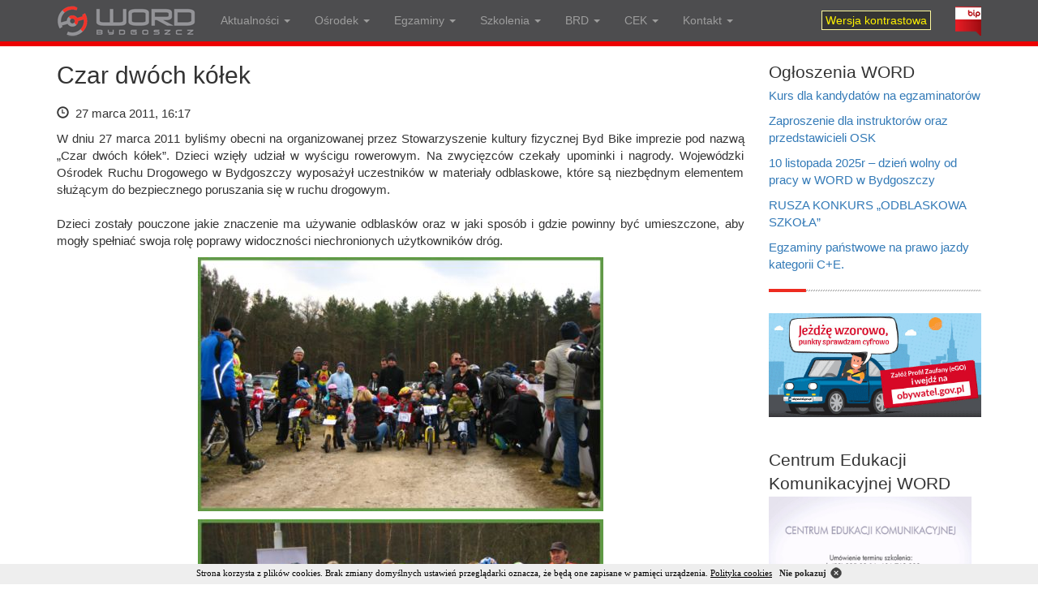

--- FILE ---
content_type: text/html; charset=UTF-8
request_url: https://word.bydgoszcz.pl/czar-dwoch-kolek/
body_size: 6629
content:
<!DOCTYPE html>
<html lang="pl">
  <head>
    <meta charset="utf-8">
    <meta http-equiv="X-UA-Compatible" content="IE=edge">
    <meta name="viewport" content="width=device-width, initial-scale=1">
    <title>Czar dwóch kółek</title>
    <meta name="description" content="Czar dwóch kółek &raquo; WORD Bydgoszcz &#8211; organizacja egzaminów państwowych na prawo jazdy, szkolenia, bezpieczeństwo ruchu drogowego, stacja kontroli pojazdów" />
    <meta name="robots" content="all" />
    <meta name="author" content="logo7.pl">
    <link rel="icon" type="image/png" href="https://word.bydgoszcz.pl/wp-content/themes/booword/images/favicon.png" />
    <link rel="stylesheet" href="https://word.bydgoszcz.pl/wp-content/themes/booword/css/bootstrap.css" type="text/css" media="all" />
    <link rel="stylesheet" href="https://word.bydgoszcz.pl/wp-content/themes/booword/css/font-awesome.min.css">
    <script type='text/javascript' src='https://word.bydgoszcz.pl/wp-content/themes/booword/js/jquery.min.js'></script>
    <script type='text/javascript' src='https://word.bydgoszcz.pl/wp-content/themes/booword/js/bootstrap.min.js'></script>
    <script type='text/javascript' src='https://word.bydgoszcz.pl/wp-content/themes/booword/js/jquery.cookie.min.js'></script>
    <script type='text/javascript' src='https://word.bydgoszcz.pl/wp-content/themes/booword/js/highc.js'></script>
    <link rel="stylesheet" href="https://word.bydgoszcz.pl/wp-content/themes/booword/style.css" type="text/css" media="all" />
    <!--[if lt IE 9]>
      <script src="https://word.bydgoszcz.pl/wp-content/themes/booword/js/html5shiv.min.js"></script>
      <script src="https://word.bydgoszcz.pl/wp-content/themes/booword/js/respond.min.js"></script>
    <![endif]-->
    <link rel='stylesheet' id='responsive-lightbox-swipebox-css'  href='http://www.word.bydgoszcz.pl/wp-content/plugins/responsive-lightbox/assets/swipebox/css/swipebox.min.css?ver=1.5.7' type='text/css' media='all' />
    <script type='text/javascript' src='http://www.word.bydgoszcz.pl/wp-content/plugins/responsive-lightbox/assets/swipebox/js/jquery.swipebox.min.js?ver=1.5.7'></script>
    <script type='text/javascript'>
    /* <![CDATA[ */
    var rlArgs = {"script":"swipebox","selector":"lightbox","customEvents":"","activeGalleries":"1","animation":"1","hideCloseButtonOnMobile":"0","removeBarsOnMobile":"0","hideBars":"1","hideBarsDelay":"5000","videoMaxWidth":"1080","useSVG":"1","loopAtEnd":"0"};
    /* ]]> */
    </script>
    <script type='text/javascript' src='http://www.word.bydgoszcz.pl/wp-content/plugins/responsive-lightbox/js/front.js?ver=1.5.7'></script>
  </head>
  <body role="document">

    <nav class="navbar navbar-inverse navbar-fixed-top borderb">
      <div class="container">
        <div class="navbar-header">
          <button type="button" class="navbar-toggle collapsed" data-toggle="collapse" data-target="#navbar" aria-expanded="false" aria-controls="navbar">
            <span class="sr-only">Toggle navigation</span>
            <span class="icon-bar"></span>
            <span class="icon-bar"></span>
            <span class="icon-bar"></span>
          </button>
          <a class="navbar-brand" href="/"><img src="https://word.bydgoszcz.pl/wp-content/themes/booword/images/word-bydgoszcz.png" alt="" style="border:0px; margin:-9px 0 0 0;"/></a>
        </div>
        <div id="navbar" class="navbar-collapse collapse">
        <ul id="menu-menu-1" class="nav navbar-nav"><li id="menu-item-824" class="menu-item menu-item-type-custom menu-item-object-custom menu-item-has-children menu-item-824 dropdown"><a title="Aktualności" href="#" data-toggle="dropdown" class="dropdown-toggle" aria-haspopup="true">Aktualności <span class="caret"></span></a>
<ul role="menu" class=" dropdown-menu">
	<li id="menu-item-50" class="menu-item menu-item-type-custom menu-item-object-custom menu-item-50"><a title="Aktualności WORD" href="http://word.bydgoszcz.pl/category/aktualnosci/">Aktualności WORD</a></li>
	<li id="menu-item-825" class="menu-item menu-item-type-custom menu-item-object-custom menu-item-825"><a title="Aktualności BRD" href="http://word.bydgoszcz.pl/category/brd-akcje/">Aktualności BRD</a></li>
	<li id="menu-item-826" class="menu-item menu-item-type-taxonomy menu-item-object-category menu-item-826"><a title="Aktualności kierowcy" href="https://word.bydgoszcz.pl/category/serwis-kierowcy/">Aktualności kierowcy</a></li>
	<li id="menu-item-4838" class="menu-item menu-item-type-taxonomy menu-item-object-category menu-item-4838"><a title="Aktualności CEK" href="https://word.bydgoszcz.pl/category/akt-cek/">Aktualności CEK</a></li>
</ul>
</li>
<li id="menu-item-542" class="menu-item menu-item-type-custom menu-item-object-custom menu-item-has-children menu-item-542 dropdown"><a title="Ośrodek" href="#" data-toggle="dropdown" class="dropdown-toggle" aria-haspopup="true">Ośrodek <span class="caret"></span></a>
<ul role="menu" class=" dropdown-menu">
	<li id="menu-item-41" class="menu-item menu-item-type-post_type menu-item-object-page menu-item-41"><a title="Do pobrania" href="https://word.bydgoszcz.pl/do-pobrania/">Do pobrania</a></li>
	<li id="menu-item-563" class="menu-item menu-item-type-post_type menu-item-object-page menu-item-563"><a title="Wynajem placów manewrowych" href="https://word.bydgoszcz.pl/wynajem-placow-manewrowych/">Wynajem placów manewrowych</a></li>
	<li id="menu-item-543" class="menu-item menu-item-type-post_type menu-item-object-page menu-item-543"><a title="System antykorupcyjny" href="https://word.bydgoszcz.pl/system-antykorupcyjny/">System antykorupcyjny</a></li>
	<li id="menu-item-2628" class="menu-item menu-item-type-post_type menu-item-object-page menu-item-2628"><a title="Plan zamówień publicznych" href="https://word.bydgoszcz.pl/plan-zamowien-publicznych/">Plan zamówień publicznych</a></li>
	<li id="menu-item-956" class="menu-item menu-item-type-post_type menu-item-object-page menu-item-956"><a title="Zamówienia publiczne – przetargi" href="https://word.bydgoszcz.pl/zamowienia-publiczne-przetargi-kc/">Zamówienia publiczne – przetargi</a></li>
	<li id="menu-item-929" class="menu-item menu-item-type-taxonomy menu-item-object-category menu-item-929"><a title="Praca w WORD" href="https://word.bydgoszcz.pl/category/praca-w-word/">Praca w WORD</a></li>
	<li id="menu-item-606" class="menu-item menu-item-type-post_type menu-item-object-page menu-item-606"><a title="Przepisy prawne" href="https://word.bydgoszcz.pl/przepisy-prawne/">Przepisy prawne</a></li>
	<li id="menu-item-3085" class="menu-item menu-item-type-post_type menu-item-object-page menu-item-3085"><a title="Polityka Jakości" href="https://word.bydgoszcz.pl/polityka-jakosci-4-4/">Polityka Jakości</a></li>
	<li id="menu-item-3315" class="menu-item menu-item-type-post_type menu-item-object-post menu-item-3315"><a title="Ochrona Danych Osobowych" href="https://word.bydgoszcz.pl/ochrona-danych-osobowych/">Ochrona Danych Osobowych</a></li>
	<li id="menu-item-4266" class="menu-item menu-item-type-post_type menu-item-object-page menu-item-4266"><a title="Metody dostarczania dokumentów elektronicznych" href="https://word.bydgoszcz.pl/metody-dostarczania-dokumentow-elektronicznych/">Metody dostarczania dokumentów elektronicznych</a></li>
	<li id="menu-item-5167" class="menu-item menu-item-type-post_type menu-item-object-post menu-item-5167"><a title="Standardy dla małoletnich" href="https://word.bydgoszcz.pl/standardy-ochrony-maloletnich-w-word-bydgoszcz/">Standardy dla małoletnich</a></li>
	<li id="menu-item-5168" class="menu-item menu-item-type-post_type menu-item-object-post menu-item-5168"><a title="Zgłoszenia nieprawidłowości" href="https://word.bydgoszcz.pl/regulacja-w-sprawie-sygnalistow/">Zgłoszenia nieprawidłowości</a></li>
	<li id="menu-item-3965" class="menu-item menu-item-type-post_type menu-item-object-page menu-item-3965"><a title="Dostępność" href="https://word.bydgoszcz.pl/dostepnosc/">Dostępność</a></li>
</ul>
</li>
<li id="menu-item-49" class="menu-item menu-item-type-custom menu-item-object-custom menu-item-has-children menu-item-49 dropdown"><a title="Egzaminy" href="#" data-toggle="dropdown" class="dropdown-toggle" aria-haspopup="true">Egzaminy <span class="caret"></span></a>
<ul role="menu" class=" dropdown-menu">
	<li id="menu-item-3232" class="menu-item menu-item-type-custom menu-item-object-custom menu-item-3232"><a title="Rezerwacja terminu egzaminu on-line (usługa zewnętrzna realizowana przez InfoCar)" href="https://info-car.pl/infocar/konto/word/rezerwacja.html">Rezerwacja terminu egzaminu on-line (usługa zewnętrzna realizowana przez InfoCar)</a></li>
	<li id="menu-item-46" class="menu-item menu-item-type-post_type menu-item-object-page menu-item-46"><a title="Przed egzaminem" href="https://word.bydgoszcz.pl/przed-egzaminem/">Przed egzaminem</a></li>
	<li id="menu-item-42" class="menu-item menu-item-type-post_type menu-item-object-page menu-item-42"><a title="Egzamin teoretyczny" href="https://word.bydgoszcz.pl/egzamin-teoretyczny/">Egzamin teoretyczny</a></li>
	<li id="menu-item-44" class="menu-item menu-item-type-post_type menu-item-object-page menu-item-44"><a title="Po egzaminie" href="https://word.bydgoszcz.pl/po-egzaminie/">Po egzaminie</a></li>
	<li id="menu-item-45" class="menu-item menu-item-type-post_type menu-item-object-page menu-item-45"><a title="Pojazdy egzaminacyjne" href="https://word.bydgoszcz.pl/pojazdy-egzaminacyjne/">Pojazdy egzaminacyjne</a></li>
	<li id="menu-item-1613" class="menu-item menu-item-type-post_type menu-item-object-page menu-item-1613"><a title="Regulamin podstawiania autobusu OSK na egzamin" href="https://word.bydgoszcz.pl/regulamin-podstawiania-autobusu-osk-na-egzamin/">Regulamin podstawiania autobusu OSK na egzamin</a></li>
	<li id="menu-item-596" class="menu-item menu-item-type-post_type menu-item-object-page menu-item-596"><a title="Regulamin Zapisów na Egzamin" href="https://word.bydgoszcz.pl/regulamin-zapisow-na-egzamin/">Regulamin Zapisów na Egzamin</a></li>
	<li id="menu-item-39" class="menu-item menu-item-type-post_type menu-item-object-page menu-item-39"><a title="Cennik egzaminów" href="https://word.bydgoszcz.pl/cennik-egzaminow/">Cennik egzaminów</a></li>
	<li id="menu-item-973" class="menu-item menu-item-type-post_type menu-item-object-page menu-item-973"><a title="Numer konta bankowego" href="https://word.bydgoszcz.pl/numer-konta-bankowego/">Numer konta bankowego</a></li>
	<li id="menu-item-5997" class="menu-item menu-item-type-post_type menu-item-object-page menu-item-5997"><a title="Wniosek o zwrot nadpłaty za egzamin" href="https://word.bydgoszcz.pl/wniosek-o-zwrot-nadplaty-za-egzamin/">Wniosek o zwrot nadpłaty za egzamin</a></li>
	<li id="menu-item-40" class="menu-item menu-item-type-post_type menu-item-object-page menu-item-40"><a title="Dane teleadresowe organów wydających prawo jazdy" href="https://word.bydgoszcz.pl/dane-teleadresowe-organow-wydajacych-prawo-jazdy/">Dane teleadresowe organów wydających prawo jazdy</a></li>
</ul>
</li>
<li id="menu-item-104" class="menu-item menu-item-type-custom menu-item-object-custom menu-item-has-children menu-item-104 dropdown"><a title="Szkolenia" href="#" data-toggle="dropdown" class="dropdown-toggle" aria-haspopup="true">Szkolenia <span class="caret"></span></a>
<ul role="menu" class=" dropdown-menu">
	<li id="menu-item-4598" class="menu-item menu-item-type-post_type menu-item-object-page menu-item-4598"><a title="Redukcja punktów karnych" href="https://word.bydgoszcz.pl/redukcja-punktow-karnych/">Redukcja punktów karnych</a></li>
	<li id="menu-item-1960" class="menu-item menu-item-type-post_type menu-item-object-page menu-item-1960"><a title="Kurs reedukacyjny" href="https://word.bydgoszcz.pl/kurs-reedukacyjny/">Kurs reedukacyjny</a></li>
	<li id="menu-item-133" class="menu-item menu-item-type-post_type menu-item-object-page menu-item-133"><a title="Dla kierujących ruchem drogowym" href="https://word.bydgoszcz.pl/szkolenia-dla-kierujacych-ruchem-drogowym/">Dla kierujących ruchem drogowym</a></li>
	<li id="menu-item-105" class="menu-item menu-item-type-post_type menu-item-object-page menu-item-105"><a title="Przewóz drogowy" href="https://word.bydgoszcz.pl/przewoz-drogowy/">Przewóz drogowy</a></li>
	<li id="menu-item-124" class="menu-item menu-item-type-post_type menu-item-object-page menu-item-124"><a title="Szkolenia na egzaminatorów" href="https://word.bydgoszcz.pl/szkolenia-kandydatow-na-egzaminatorow/">Szkolenia na egzaminatorów</a></li>
	<li id="menu-item-160" class="menu-item menu-item-type-post_type menu-item-object-page menu-item-160"><a title="Dla nauczycieli" href="https://word.bydgoszcz.pl/dla-nauczycieli/">Dla nauczycieli</a></li>
	<li id="menu-item-165" class="menu-item menu-item-type-post_type menu-item-object-page menu-item-165"><a title="Kariera kierowcy zawodowego" href="https://word.bydgoszcz.pl/kariera-kierowcy-zawodowego/">Kariera kierowcy zawodowego</a></li>
	<li id="menu-item-5968" class="menu-item menu-item-type-post_type menu-item-object-page menu-item-5968"><a title="Harmonogram kursów i szkoleń w WORD Bydgoszcz" href="https://word.bydgoszcz.pl/harmonogram-kursow-i-szkolen-w-word-bydgoszcz/">Harmonogram kursów i szkoleń w WORD Bydgoszcz</a></li>
</ul>
</li>
<li id="menu-item-180" class="menu-item menu-item-type-custom menu-item-object-custom menu-item-has-children menu-item-180 dropdown"><a title="BRD" href="#" data-toggle="dropdown" class="dropdown-toggle" aria-haspopup="true">BRD <span class="caret"></span></a>
<ul role="menu" class=" dropdown-menu">
	<li id="menu-item-254" class="menu-item menu-item-type-taxonomy menu-item-object-category current-post-ancestor current-menu-parent current-post-parent menu-item-254"><a title="Działania" href="https://word.bydgoszcz.pl/category/brd-akcje/">Działania</a></li>
	<li id="menu-item-54" class="menu-item menu-item-type-post_type menu-item-object-page menu-item-54"><a title="Zadania" href="https://word.bydgoszcz.pl/bezpieczenstwo-ruchu-drogowego/">Zadania</a></li>
	<li id="menu-item-184" class="menu-item menu-item-type-post_type menu-item-object-page menu-item-184"><a title="Miasteczka ruchu drogowego" href="https://word.bydgoszcz.pl/miasteczka-ruchu-drogowego/">Miasteczka ruchu drogowego</a></li>
	<li id="menu-item-229" class="menu-item menu-item-type-post_type menu-item-object-page menu-item-229"><a title="Sale do wychowania komunikacyjnego" href="https://word.bydgoszcz.pl/sale-do-wychowania-komunikacyjnego/">Sale do wychowania komunikacyjnego</a></li>
</ul>
</li>
<li id="menu-item-4773" class="menu-item menu-item-type-post_type menu-item-object-page menu-item-has-children menu-item-4773 dropdown"><a title="CEK" href="#" data-toggle="dropdown" class="dropdown-toggle" aria-haspopup="true">CEK <span class="caret"></span></a>
<ul role="menu" class=" dropdown-menu">
	<li id="menu-item-5400" class="menu-item menu-item-type-post_type menu-item-object-post menu-item-5400"><a title="Zajęcia edukacyjne dla dzieci." href="https://word.bydgoszcz.pl/zajecia-edukacyjne-dla-dzieci-z-bezpieczenstwa-w-ruchu-drogowym/">Zajęcia edukacyjne dla dzieci.</a></li>
	<li id="menu-item-4839" class="menu-item menu-item-type-taxonomy menu-item-object-category menu-item-4839"><a title="Aktualności Centrum Edukacji Komunikacyjnej" href="https://word.bydgoszcz.pl/category/akt-cek/">Aktualności Centrum Edukacji Komunikacyjnej</a></li>
	<li id="menu-item-4836" class="menu-item menu-item-type-post_type menu-item-object-page menu-item-4836"><a title="Galeria Centrum Edukacji Komunikacyjnej" href="https://word.bydgoszcz.pl/galeria-cek/">Galeria Centrum Edukacji Komunikacyjnej</a></li>
</ul>
</li>
<li id="menu-item-576" class="menu-item menu-item-type-custom menu-item-object-custom menu-item-has-children menu-item-576 dropdown"><a title="Kontakt" href="#" data-toggle="dropdown" class="dropdown-toggle" aria-haspopup="true">Kontakt <span class="caret"></span></a>
<ul role="menu" class=" dropdown-menu">
	<li id="menu-item-43" class="menu-item menu-item-type-post_type menu-item-object-page menu-item-43"><a title="WORD w Bydgoszczy" href="https://word.bydgoszcz.pl/word-bydgoszcz/">WORD w Bydgoszczy</a></li>
	<li id="menu-item-579" class="menu-item menu-item-type-post_type menu-item-object-page menu-item-579"><a title="Oddział terenowy w Inowrocławiu" href="https://word.bydgoszcz.pl/oddzial-inowroclaw/">Oddział terenowy w Inowrocławiu</a></li>
</ul>
</li>
</ul>
          <ul class="nav navbar-nav navbar-right">
           <li class="jlmcon"><a href="#!" class="button-toggle-highcontrast"><span class="wersjakont">Wersja kontrastowa</span></a></li>
           <li class="jlmcong"><a href="#!" class="button-toggle-remove"><span class="wersjakont">Wersja graficzna</span></a></li>
           <li><a href="http://bip.word.bydgoszcz.pl/" target="_blank"><img src="https://word.bydgoszcz.pl/wp-content/themes/booword/images/bip.png" alt="" style="width: 32px; height:36px; border:0px; float: none; margin:-8px 0 -8px 0;"/></a></li>
          </ul>
        </div>
      </div>
    </nav>

<div class="carouselback">
  <div class="container mtop" role="main">


  </div>
</div>

<div class="container jlmcontent">
<div class="row">

	<div class="col-sm-9 text-justify">
				<h1>Czar dwóch kółek</h1><div style="margin:0 0 7px 0; text-align:left;"><p class="entry-date"><span class="glyphicon glyphicon-time" aria-hidden="true"></span>&nbsp; 27 marca 2011, 16:17 &nbsp;</p></div>
		<p>W dniu 27 marca 2011 byliśmy obecni na organizowanej przez Stowarzyszenie kultury fizycznej Byd Bike imprezie pod nazwą „Czar dwóch kółek”. Dzieci wzięły udział w wyścigu rowerowym. Na zwycięzców czekały upominki i nagrody. Wojewódzki Ośrodek Ruchu Drogowego w Bydgoszczy wyposażył uczestników w materiały odblaskowe, które są niezbędnym elementem służącym do bezpiecznego poruszania się w ruchu drogowym.<br />
<span id="more-379"></span><br />
Dzieci zostały pouczone jakie znaczenie ma używanie odblasków oraz w jaki sposób i gdzie powinny być umieszczone, aby mogły spełniać swoja rolę poprawy widoczności niechronionych użytkowników dróg.</p>
<p><img decoding="async" fetchpriority="high" src="http://word.bydgoszcz.pl/wp-content/uploads/2015/07/akcje-Czar_dwoch_kolek.jpg" alt="akcje-Czar_dwoch_kolek" width="500" height="313" class="aligncenter size-full wp-image-380 img-responsive" /></p>
<p><img decoding="async" src="http://word.bydgoszcz.pl/wp-content/uploads/2015/07/akcje-Czar_dwoch_kolek2.jpg" alt="akcje-Czar_dwoch_kolek2" width="500" height="313" class="aligncenter size-full wp-image-381 img-responsive" /></p>
<div style="width:100%; height:12px;"></div><hr />
				<i class="fa fa-chevron-circle-left"></i> <a href="https://word.bydgoszcz.pl/bezpieczna-zima-mikolaj-uczy-i-przypomina/">Bezpieczna zima – Mikołaj uczy i przypomina</a> &nbsp;&nbsp; | &nbsp;&nbsp; <a href="https://word.bydgoszcz.pl/bezpieczny-rowerzysta/">Bezpieczny rowerzysta</a> <i class="fa fa-chevron-circle-right"></i><br />
			</div>

	<div class="col-sm-3">
					<div class="execphpwidget"><p class="lead" style="margin:18px 0 4px; 0;">Ogłoszenia WORD</p>
<p><a href="https://word.bydgoszcz.pl/kurs-dla-kandydatow-na-egzaminatorow-5/" rel="bookmark">Kurs dla kandydatów na egzaminatorów</a></p>
<p><a href="https://word.bydgoszcz.pl/zaproszenie-dla-instruktorow-oraz-przedstawicieli-osk/" rel="bookmark">Zaproszenie dla instruktorów oraz przedstawicieli OSK</a></p>
<p><a href="https://word.bydgoszcz.pl/10-listopada-2025r-dzien-wolny-od-pracy-w-word-w-bydgoszczy/" rel="bookmark">10 listopada 2025r &#8211; dzień wolny od pracy w WORD w Bydgoszczy</a></p>
<p><a href="https://word.bydgoszcz.pl/rusza-konkurs-odblaskowa-szkola/" rel="bookmark">RUSZA KONKURS &#8222;ODBLASKOWA SZKOŁA&#8221;</a></p>
<p><a href="https://word.bydgoszcz.pl/egzaminy-panstwowe-na-prawo-jazdy-kategorii-ce/" rel="bookmark">Egzaminy państwowe na prawo jazdy kategorii C+E.</a></p>
<hr /></div>
					<div class="textwidget"><a href="https://obywatel.gov.pl/kierowcy-i-pojazdy/punkty-karne-ile-mam-punktow-karnych-za-mandaty" target="_blank" rel="noopener"><img src="http://word.bydgoszcz.pl/wp-content/themes/booword/images/sprawdz-punkty-karne.png" alt="Jak sprawdzić punkty karne?" class="img-responsive" style="margin:18px 0 0 0;"/></a>
<br />

<p class="lead" style="margin:18px 0 -18px; 0;"> Centrum Edukacji Komunikacyjnej WORD</p>
<br />
<a href="https://www.youtube.com/watch?v=4Wf7ESNmr5Y" target="_blank" rel="noopener noreferrer"><img src="http://word.bydgoszcz.pl/wp-content/uploads/2026/01/CEKMM4.jpg" alt="" width="250" height="149" /></a>
<br />
<hr />
<a href="https://www.youtube.com/watch?v=DC4RBvT46wA" target="_blank" rel="noopener noreferrer"><img src="http://word.bydgoszcz.pl/wp-content/uploads/2026/01/CEKMM3.jpg" alt="" width="250" height="149" /></a>
<br />

<hr />

<p class="lead" style="margin:18px 0 -18px; 0;">Kampanie WORD</p>

<!--
<a href="http://word.bydgoszcz.pl/kampanie-word/"><img src="http://word.bydgoszcz.pl/wp-content/themes/booword/images/multimedia-gollob.jpg" alt="Kampanie WORD" class="img-responsive" style="margin:18px 0 0 0;"/></a>
<br />
-->

<a href="http://word.bydgoszcz.pl/kampanie-word/"><img src="http://word.bydgoszcz.pl/wp-content/themes/booword/images/multimedia-wioslarka.jpg" alt="Kampanie WORD" class="img-responsive" style="margin:18px 0 0 0;"/></a>
<br />

<a href="http://word.bydgoszcz.pl/kampanie-word/"><img src="http://word.bydgoszcz.pl/wp-content/themes/booword/images/multimedia-ciezar.jpg" alt="Kampanie WORD" class="img-responsive" style="margin:18px 0 0 0;"/></a>
<br />
<a href="http://word.bydgoszcz.pl/kampanie-word/"><img src="http://word.bydgoszcz.pl/wp-content/themes/booword/images/multimedia-pasy.jpg" alt="Kampanie WORD" class="img-responsive" style="margin:18px 0 0 0;"/></a>

<p class="lead" style="margin:18px 0 -18px; 0;">Multimedia</p>
</br>
<a href="http://www.youtube.com/watch?v=QeP81EnqFNI" target="_blank" rel="noopener noreferrer"><img src="http://word.bydgoszcz.pl/wp-content/uploads/2022/04/Mój-Błąd-Może-Kosztować-Ludzkie-Życie-1140x638.jpg" alt="" width="250" height="149" /></a>


<a href="http://word.bydgoszcz.pl/multimedia/"><img src="http://word.bydgoszcz.pl/wp-content/themes/booword/images/multimedia2.jpg" alt="WORD - Multimedia" class="img-responsive" style="margin:18px 0 0 0;"/></a>
<br />

<a href="http://word.bydgoszcz.pl/multimedia/"><img src="http://word.bydgoszcz.pl/wp-content/uploads/2019/07/kampania-1.jpg" alt="WORD - Multimedia" class="img-responsive" style="margin:18px 0 0 0;"/></a>

<a href="http://word.bydgoszcz.pl/multimedia/"><img src="http://word.bydgoszcz.pl/wp-content/uploads/2020/06/Zła-decycja-odbiera-życie.png" alt="WORD - Multimedia" class="img-responsive" style="margin:18px 0 0 0;"/></a>
<br />



<p class="lead" style="margin:18px 0 -18px; 0;">Mapa warunków drogowych</p><a href="https://drogi.gddkia.gov.pl/mapy/mapa-informacji-drogowej/"target="_blank"><img src="http://word.bydgoszcz.pl/wp-content/themes/booword/images/mapa-warunkow-drogowych.png" alt="Mapa warunków drogowych" class="img-responsive" style="margin:18px 0 0 0;"/></a>

<p class="lead" style="margin:18px 0 -18px; 0;">Mapa natężenia ruchu</p><a href="https://www.google.pl/maps/@53.1058166,18.0097158,13.19z/data=!5m1!1e1" target="_blank" rel="noopener"><img src="http://word.bydgoszcz.pl/wp-content/themes/booword/images/mapka_natezenia_ruchu.png" alt="Mapa natężenia ruchu" class="img-responsive" style="margin:18px 0 0 0;"/></a>
<hr />

<a href="http://www.kujawsko-pomorskie.pl/" target="_blank" rel="noopener"><img src="http://word.bydgoszcz.pl/wp-content/uploads/2018/11/logo-KUJPOM.png" alt="WOJEWÓDZTWO KUJAWSKO-POMORSKIE" class="img-responsive" style="margin:12px 0 0 0;"/></a>

<a href="http://www.bydgoszcz.pl/" target="_blank" rel="noopener"><img src="http://word.bydgoszcz.pl/wp-content/themes/booword/images/bydgoszcz.png" alt="Bydgoszcz" class="img-responsive" style="margin:0 0 0 0;"/></a>

<img src="http://word.bydgoszcz.pl/wp-content/uploads/2020/02/cert.png" alt="Certyfikat PCA" class="img-responsive" style="margin:20px 0 20px 0;"/>

<img src="http://word.bydgoszcz.pl/wp-content/uploads/2019/09/fair-play2016.png" alt="Przedsiębiorstwo Fair Play" class="img-responsive" style="margin:0 0 0 0;"/>

<p class="lead" style="margin:22px 0 0px 0;">Krajowe kampanie BRD</p><a href="http://word.bydgoszcz.pl/kampanie-brd/"><img src="http://word.bydgoszcz.pl/wp-content/themes/booword/images/kampanie-brd.jpg" alt="Kampanie BRD" class="img-responsive" style="margin:4px 0 0 0;"/></a>


</div>
			</div>

</div>
</div>
<div style="width:100%; height:36px;"></div>
<footer>

<div class="container">
<div class="row">


<div class="col-xs-6 col-sm-3">
<h4><i class="fa fa-home"></i> WORD Bydgoszcz</h4>
<img src="https://word.bydgoszcz.pl/wp-content/themes/booword/images/word-bydgoszcz.jpg" class="img-responsive" style="border-radius:3px; margin:14px 0 0 0;" alt="WORD Bydgoszcz">
</div> 

<div class="col-xs-6 col-sm-3 text-justify">
<h4><i class="fa fa-hand-o-right"></i> Czym się zajmujemy</h4>
Zajmujemy się organizacją egzaminów państwowych na prawo jazdy, organizacją szkoleń, wykonywaniem różnych zadań na rzecz poprawy bezpieczeństwa ruchu drogowego (BRD).
</div>

<div class="col-xs-6 col-sm-3">
<h4><i class="fa fa-map-marker"></i> WORD w Bydgoszczy</h4>
<address>
ul. Stefana Kardynała Wyszyńskiego 54<br />
85-620 Bydgoszcz<br /><br />
<span><strong>Biuro Obsługi Klienta:</strong><br /><i class="fa fa-phone-square"></i> 52-325-88-03</span>
</address>
<a class="btn btn-danger" href="http://www.word.bydgoszcz.pl/word-bydgoszcz/" title="">Więcej &raquo;</a>
</div>

<div class="col-xs-6 col-sm-3">
<h4><i class="fa fa-sign-out"></i> Oddział w Inowrocławiu</h4>
<address>
ul. Orłowska 48<br />
88-100 Inowrocław<br /><br />
<span><strong>Informacja:</strong><br /><i class="fa fa-phone-square"></i> 52-325-88-51</span>
</address>
<a class="btn btn-danger" href="http://www.word.bydgoszcz.pl/oddzial-inowroclaw/" title="">Więcej &raquo;</a>
</div>

</div><div style="width:100%; height:12px;"></div>
<div class="row">

<div class="col-xs-6 col-sm-3 text-justify">
<h4>Bezpieczeństwo Ruchu Drogowego</h4>
Ośrodek nasz wykonuje szereg zadań z zakresu poprawy bezpieczeństwa ruchu drogowego. Uczestniczymy również w wielu akcjach organizowanych w tym celu.
<div style="width:100%; height:18px;"></div>
<a class="btn btn-danger" href="http://www.word.bydgoszcz.pl/bezpieczenstwo-ruchu-drogowego/" title="">Więcej &raquo;</a>
</div> 

<div class="col-xs-6 col-sm-3">
<h4><i class="fa fa-hand-o-right"></i> System antykorupcyjny</h4>
<a href="http://www.word.bydgoszcz.pl/system-antykorupcyjny/"><img src="https://word.bydgoszcz.pl/wp-content/themes/booword/images/zt.png" alt="System antykorupcyjny" class="img-responsive" style="margin:2px 0 0 0;"/></a>
</div>

<div class="col-xs-6 col-sm-3">
<h4><i class="fa fa-sign-out"></i> Wirtualny spacer po ośrodku</h4>
<a href="http://www.word.bydgoszcz.pl/pano/" target="_blank"><img src="https://word.bydgoszcz.pl/wp-content/themes/booword/images/word-wirtualny-spacer.jpg" alt="WORD - Wirtualny spacer" class="img-responsive" style="border-radius:3px; margin:14px 0 0 0;"/></a>
</div>

<div class="col-xs-6 col-sm-3">
<h4><i class="fa fa-sign-out"></i> Jak sprawdzić punkty karne?</h4>
<a href="https://obywatel.gov.pl/kierowcy-i-pojazdy/punkty-karne-ile-mam-punktow-karnych-za-mandaty" target="_blank"><img src="http://www.word.bydgoszcz.pl/wp-content/themes/booword/images/sprawdz-punkty-karne.png" alt="Jak sprawdzić punkty karne?" class="img-responsive" style="margin:14px 0 0 0;"/></a>
<br />
</div>



</div>
</div>

<div class="subfooter">
<div class="container">
<div class="row">
<div class="col-xs-6">
&copy; Wojewódzki Ośrodek Ruchu Drogowego w Bydgoszczy
</div>
<div class="col-xs-6">
<nav>
<ul>
<li><span style="color:#999999;">WebDesign:</span> <a href="http://www.logo7.pl/" title="Profesjonalne strony internetowe Bydgoszcz"><img src="https://word.bydgoszcz.pl/wp-content/themes/booword/images/logo7.png" alt="Profesjonalne strony internetowe Bydgoszcz" style="width: 40px; height: 12px; border:0px; margin:0; vertical-align: middle;"/></a></li>
</ul>
</nav>

</div>
</div>
</div>
</div>

</footer>

<script type='text/javascript' src='https://word.bydgoszcz.pl/wp-content/themes/booword/js/ie10-viewport-bug-workaround.js'></script>
<script type='text/javascript' src='https://word.bydgoszcz.pl/wp-content/themes/booword/js/coo.js'></script>

<script>
  (function(i,s,o,g,r,a,m){i['GoogleAnalyticsObject']=r;i[r]=i[r]||function(){
  (i[r].q=i[r].q||[]).push(arguments)},i[r].l=1*new Date();a=s.createElement(o),
  m=s.getElementsByTagName(o)[0];a.async=1;a.src=g;m.parentNode.insertBefore(a,m)
  })(window,document,'script','https://www.google-analytics.com/analytics.js','ga');

  ga('create', 'UA-385438-93', 'auto');
  ga('send', 'pageview');

</script>
</body>
</html>


--- FILE ---
content_type: text/css
request_url: https://word.bydgoszcz.pl/wp-content/themes/booword/style.css
body_size: 1391
content:
/*
Theme Name: word
Author: logo7
Version: 1.0
*/

/*
.jlmcontent a {color: #777777; text-decoration: underline;}
.jlmcontent a:hover, .jlmcontent a:focus {color: #000000; text-decoration: none;}

.jlmcontent .btn {text-decoration: none; color:#fff;}
*/

p {
   font-size: 15px;
}

.borderb {border-bottom: 6px solid #ec0101}
.carouselback {background-color:#eeeeee;}
.mtop {margin-top:56px;}

.navbar-inverse {background-color: #4d4d4f;}
.wersjakont {background-color:#343434; color:#fff200; border:1px solid #fef99f; padding:3px 4px;}

.carousel-caption h1 {font-weight:700;font-size:42px;}
.carousel-caption {
    right: 20%;
    left: 20%;
    padding-bottom: 60px;
    text-shadow: 0 4px 20px rgba(0, 0, 0, .9);
  }

/*
.carousel-caption {
    display:inline-block;
    vertical-align:middle;
    line-height:normal;
  }

  .wrap1 {
    height:220px;
    line-height:20px;
}
*/

.jlmcontent h1 {margin-bottom:20px; font-size:30px;}

.aligncenter {display: block; margin-right: auto; margin-left: auto;}
.alignleft {float:left; margin-right:18px; margin-bottom:6px;}
.alignright {float:right;  margin-left:18px;}

hr {
    display:block;
    border:0px;
    height:4px;
    background-image:url('images/hr2.png');
    margin: 20px 0 26px 0;
}


footer {background:#ddd; color:#555555; padding:20px 0 20px 0;}
footer a {color:#fff;}
footer h3 {font-size:20px;}
footer h4 {color:#444444; padding: 0 0 8px 0; margin-bottom:12px; border-bottom:2px solid #cccccc; font-size:15px; font-weight:700;}
.subfooter {color:#dddddd; margin:30px 0 -20px 0; background:#4d4d4f; padding:20px 0 30px 0; border-top:6px solid #ec0101;}
.subfooter ul {margin:0; padding:0; float:right;}
.subfooter li {display:inline; padding:0 10px 0 0;}
.subfooter a {color:#dddddd;}

.columnizer .frame  { display: table }
.columnizer .column { display: table-cell }

.pad12 {padding:12px; margin:12px 0px}


.gallery {clear:left;}
.gallery-item {
	display: inline-block;
	padding: 1.79104477%;
	text-align: center;
	vertical-align: top;
	width: 100%;
	margin-bottom:0px !important;
	margin-top:0px !important;
}

.attachment-thumbnail 
{
  border-radius:7px;
  border: 1px solid #cccccc !important;
  display: block;
  max-width: 100%;
  height: auto;
  padding:2px;
}

/* breakpoint */
@media (max-width: 1198px) { 
    .navbar-header { 
        float: none; 
    } 
    .navbar-left,.navbar-right { 
        float: none !important; 
    } 
    .navbar-toggle { 
        display: block; 
    } 
    .navbar-collapse { 
        border-top: 1px solid transparent; 
        box-shadow: inset 0 1px 0 rgba(255,255,255,0.1); 
    } 
    .navbar-fixed-top { 
  top: 0; 
  border-width: 0 0 1px; 
 } 
    .navbar-collapse.collapse { 
        display: none!important; 
    } 
    .navbar-nav { 
        float: none!important; 
  margin-top: 7.5px; 
 } 
 .navbar-nav>li { 
        float: none; 
    } 
    .navbar-nav>li>a { 
        padding-top: 10px; 
        padding-bottom: 10px; 
    } 
    .collapse.in{ 
    display:block !important; 
 } 
} 


.listakat a {color:#fff; text-decoration:none; border:1px solid #d24440; background-color:#d9534f; padding:4px 8px; border-radius:3px;}
.listakat a:hover {color:#eee;}
/* .listakat a::after {content: ""} */

.highcontrast {
  background-color: #222222;
  color: #fff200;
}

.highcontrast .jlmcontent a, .highcontrast .jlmcontent a:visited {color: #fff200;}

.jlmcong {display: none !important;}
.highcontrast .jlmcon {display: none;}
.highcontrast .jlmcong {display: inline !important;}


.highcontrast footer {background:#333333; color:#fff200; padding:20px 0 20px 0;}
.highcontrast footer a {color:#fff;}
.highcontrast footer h3 {font-size:20px;}
.highcontrast footer h4 {color:#fff200; padding: 0 0 8px 0; margin-bottom:12px; border-bottom:2px solid #cccccc; font-size:15px; font-weight:700;}
.highcontrast .subfooter {color:#fff200; margin:30px 0 -20px 0; background:#222222; padding:20px 0 30px 0; border-top:6px solid #ffffff;}
.highcontrast .subfooter ul {margin:0; padding:0; float:right;}
.highcontrast .subfooter li {display:inline; padding:0 10px 0 0;}
.highcontrast .subfooter a {color:#eeeeee;}
.highcontrast .navbar-inverse .navbar-nav > li > a {color: #fff200;}
.highcontrast .carouselback {background-color:#333333;}
.highcontrast .panel-body {background-color:#333333;}
.highcontrast .panel-heading {background-color:#333333;}
.highcontrast .bg-danger {background-color:#333333;}
.highcontrast .bg-success {background-color:#333333;}
.highcontrast .bg-primary {background-color:#333333;}
.highcontrast .bg-info {background-color:#333333;}
.highcontrast .bg-warning {background-color:#333333;}
.highcontrast .listakat a {color:#000 !important;}




--- FILE ---
content_type: application/javascript
request_url: https://word.bydgoszcz.pl/wp-content/themes/booword/js/highc.js
body_size: 264
content:
$(document).ready(function () {
    // Check (onLoad) if the cookie is there and set the class if it is
    if ($.cookie('highcontrast') == "yes") {
        $("body").addClass("highcontrast");
    }
    // When the element is clicked
    $("a.button-toggle-highcontrast").click(function () {
        if ($.cookie('highcontrast') == "undefined" || $.cookie('highcontrast') == "no") {
            $.cookie('highcontrast', 'yes', {
                expires: 7,
                path: '/'
            });
            $("body").addClass("highcontrast");
        } else {
            $.cookie('highcontrast', 'yes', {
                expires: 7,
                path: '/'
            });
            $("body").addClass("highcontrast");
        }
    });
    $("a.button-toggle-remove").click(function () {
        $('body').removeClass('highcontrast');
        if ($.cookie('highcontrast') == "yes") {
            $.cookie("highcontrast", null, {
                path: '/'
            });
        }
    });
});

--- FILE ---
content_type: application/javascript
request_url: https://word.bydgoszcz.pl/wp-content/themes/booword/js/coo.js
body_size: 1371
content:
function setCookie(c_name,value,exdays)
{
var exdate=new Date();
exdate.setDate(exdate.getDate() + exdays);
var c_value=escape(value) + ((exdays==null) ? "" : "; expires="+exdate.toUTCString());
document.cookie=c_name + "=" + c_value;
}
function getCookie(c_name)
{
var i,x,y,ARRcookies=document.cookie.split(";");
for (i=0;i<ARRcookies.length;i++)
{
  x=ARRcookies[i].substr(0,ARRcookies[i].indexOf("="));
  y=ARRcookies[i].substr(ARRcookies[i].indexOf("=")+1);
  x=x.replace(/^\s+|\s+$/g,"");
  if (x==c_name)
    {
    return unescape(y);
    }
  }
}

$(document).ready(function() {
	var info1 = 'Strona korzysta z plików cookies. Brak zmiany domyślnych ustawień przeglądarki oznacza, że będą one zapisane w pamięci urządzenia. <a style="color:#000000; text-decoration:underline !important;" href="http://www.word.bydgoszcz.pl/wp-content/themes/booword/cookies.pdf" rel="nofollow" target="_blank">Polityka cookies</a> &nbsp;&nbsp;';
	var info2 = 'Nie pokazuj <img src="[data-uri]" style="border:0px; margin:0 0 2px 2px; vertical-align: middle;" alt="">';
	var div = '<div class="coologo7" style="z-index:9999; position:absolute;bottom:0;position:fixed; width:100%;text-align:center;background-color:#eeeeee;color:#000000;opacity:1.0;font-size:11px;font-weight:400;font-family:tahoma;padding:4px 0 4px 0;"><div style="width:100%;margin:0 auto;">'+info1+'<span style="font-weight:700; color:#222222;cursor:pointer;" class="coologo7a">'+info2+'</span></div></div>';
	var coo7 = getCookie('coologo7');
	if(coo7 != 1) {
		$('body').append(div);
	}
	$('.coologo7a').click(function() {
		$('.coologo7').fadeOut('slow');
		setCookie('coologo7', 1, 365);
	});
});